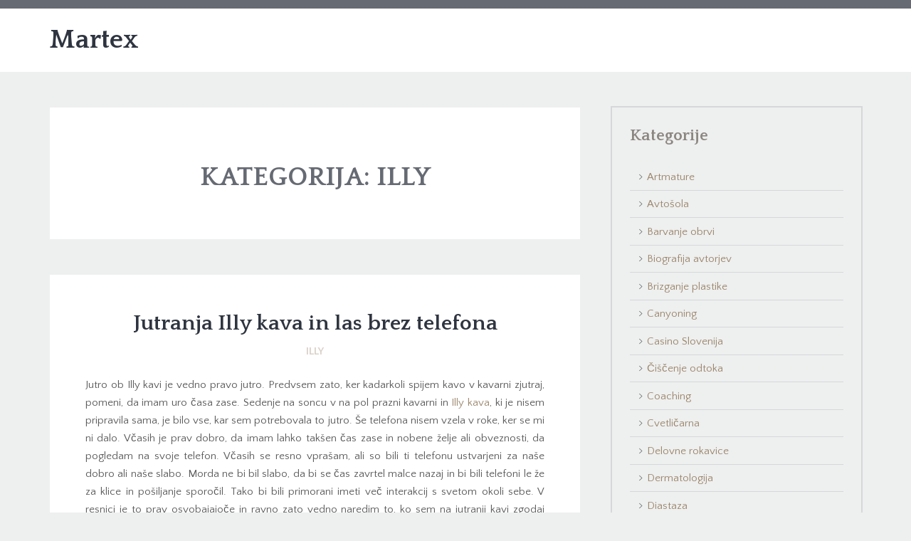

--- FILE ---
content_type: text/html; charset=UTF-8
request_url: https://www.martex.si/category/illy/
body_size: 10996
content:
<!DOCTYPE html>
<html dir="ltr" lang="sl-SI" prefix="og: https://ogp.me/ns#" class="no-js">
<head>
	<meta charset="UTF-8">
	<meta name="viewport" content="width=device-width">
	<link rel="profile" href="http://gmpg.org/xfn/11">
	<link rel="pingback" href="https://www.martex.si/xmlrpc.php">
	<title>Illy</title>

		<!-- All in One SEO 4.9.3 - aioseo.com -->
	<meta name="robots" content="noindex, max-image-preview:large" />
	<meta name="keywords" content="dobra kava,illy,illy kava,jutranja kava" />
	<link rel="canonical" href="https://www.martex.si/category/illy/" />
	<meta name="generator" content="All in One SEO (AIOSEO) 4.9.3" />
		<script type="application/ld+json" class="aioseo-schema">
			{"@context":"https:\/\/schema.org","@graph":[{"@type":"BreadcrumbList","@id":"https:\/\/www.martex.si\/category\/illy\/#breadcrumblist","itemListElement":[{"@type":"ListItem","@id":"https:\/\/www.martex.si#listItem","position":1,"name":"Home","item":"https:\/\/www.martex.si","nextItem":{"@type":"ListItem","@id":"https:\/\/www.martex.si\/category\/illy\/#listItem","name":"Illy"}},{"@type":"ListItem","@id":"https:\/\/www.martex.si\/category\/illy\/#listItem","position":2,"name":"Illy","previousItem":{"@type":"ListItem","@id":"https:\/\/www.martex.si#listItem","name":"Home"}}]},{"@type":"CollectionPage","@id":"https:\/\/www.martex.si\/category\/illy\/#collectionpage","url":"https:\/\/www.martex.si\/category\/illy\/","name":"Illy","inLanguage":"sl-SI","isPartOf":{"@id":"https:\/\/www.martex.si\/#website"},"breadcrumb":{"@id":"https:\/\/www.martex.si\/category\/illy\/#breadcrumblist"}},{"@type":"WebSite","@id":"https:\/\/www.martex.si\/#website","url":"https:\/\/www.martex.si\/","name":"Martex","inLanguage":"sl-SI","publisher":{"@id":"https:\/\/www.martex.si\/#"}}]}
		</script>
		<!-- All in One SEO -->

<link rel='dns-prefetch' href='//fonts.googleapis.com' />
<link rel="alternate" type="application/rss+xml" title="Martex &raquo; Vir" href="https://www.martex.si/feed/" />
<link rel="alternate" type="application/rss+xml" title="Martex &raquo; Vir komentarjev" href="https://www.martex.si/comments/feed/" />
<link rel="alternate" type="application/rss+xml" title="Martex &raquo; Illy Vir kategorije" href="https://www.martex.si/category/illy/feed/" />
<style id='wp-img-auto-sizes-contain-inline-css' type='text/css'>
img:is([sizes=auto i],[sizes^="auto," i]){contain-intrinsic-size:3000px 1500px}
/*# sourceURL=wp-img-auto-sizes-contain-inline-css */
</style>
<style id='wp-emoji-styles-inline-css' type='text/css'>

	img.wp-smiley, img.emoji {
		display: inline !important;
		border: none !important;
		box-shadow: none !important;
		height: 1em !important;
		width: 1em !important;
		margin: 0 0.07em !important;
		vertical-align: -0.1em !important;
		background: none !important;
		padding: 0 !important;
	}
/*# sourceURL=wp-emoji-styles-inline-css */
</style>
<style id='wp-block-library-inline-css' type='text/css'>
:root{--wp-block-synced-color:#7a00df;--wp-block-synced-color--rgb:122,0,223;--wp-bound-block-color:var(--wp-block-synced-color);--wp-editor-canvas-background:#ddd;--wp-admin-theme-color:#007cba;--wp-admin-theme-color--rgb:0,124,186;--wp-admin-theme-color-darker-10:#006ba1;--wp-admin-theme-color-darker-10--rgb:0,107,160.5;--wp-admin-theme-color-darker-20:#005a87;--wp-admin-theme-color-darker-20--rgb:0,90,135;--wp-admin-border-width-focus:2px}@media (min-resolution:192dpi){:root{--wp-admin-border-width-focus:1.5px}}.wp-element-button{cursor:pointer}:root .has-very-light-gray-background-color{background-color:#eee}:root .has-very-dark-gray-background-color{background-color:#313131}:root .has-very-light-gray-color{color:#eee}:root .has-very-dark-gray-color{color:#313131}:root .has-vivid-green-cyan-to-vivid-cyan-blue-gradient-background{background:linear-gradient(135deg,#00d084,#0693e3)}:root .has-purple-crush-gradient-background{background:linear-gradient(135deg,#34e2e4,#4721fb 50%,#ab1dfe)}:root .has-hazy-dawn-gradient-background{background:linear-gradient(135deg,#faaca8,#dad0ec)}:root .has-subdued-olive-gradient-background{background:linear-gradient(135deg,#fafae1,#67a671)}:root .has-atomic-cream-gradient-background{background:linear-gradient(135deg,#fdd79a,#004a59)}:root .has-nightshade-gradient-background{background:linear-gradient(135deg,#330968,#31cdcf)}:root .has-midnight-gradient-background{background:linear-gradient(135deg,#020381,#2874fc)}:root{--wp--preset--font-size--normal:16px;--wp--preset--font-size--huge:42px}.has-regular-font-size{font-size:1em}.has-larger-font-size{font-size:2.625em}.has-normal-font-size{font-size:var(--wp--preset--font-size--normal)}.has-huge-font-size{font-size:var(--wp--preset--font-size--huge)}.has-text-align-center{text-align:center}.has-text-align-left{text-align:left}.has-text-align-right{text-align:right}.has-fit-text{white-space:nowrap!important}#end-resizable-editor-section{display:none}.aligncenter{clear:both}.items-justified-left{justify-content:flex-start}.items-justified-center{justify-content:center}.items-justified-right{justify-content:flex-end}.items-justified-space-between{justify-content:space-between}.screen-reader-text{border:0;clip-path:inset(50%);height:1px;margin:-1px;overflow:hidden;padding:0;position:absolute;width:1px;word-wrap:normal!important}.screen-reader-text:focus{background-color:#ddd;clip-path:none;color:#444;display:block;font-size:1em;height:auto;left:5px;line-height:normal;padding:15px 23px 14px;text-decoration:none;top:5px;width:auto;z-index:100000}html :where(.has-border-color){border-style:solid}html :where([style*=border-top-color]){border-top-style:solid}html :where([style*=border-right-color]){border-right-style:solid}html :where([style*=border-bottom-color]){border-bottom-style:solid}html :where([style*=border-left-color]){border-left-style:solid}html :where([style*=border-width]){border-style:solid}html :where([style*=border-top-width]){border-top-style:solid}html :where([style*=border-right-width]){border-right-style:solid}html :where([style*=border-bottom-width]){border-bottom-style:solid}html :where([style*=border-left-width]){border-left-style:solid}html :where(img[class*=wp-image-]){height:auto;max-width:100%}:where(figure){margin:0 0 1em}html :where(.is-position-sticky){--wp-admin--admin-bar--position-offset:var(--wp-admin--admin-bar--height,0px)}@media screen and (max-width:600px){html :where(.is-position-sticky){--wp-admin--admin-bar--position-offset:0px}}

/*# sourceURL=wp-block-library-inline-css */
</style><style id='global-styles-inline-css' type='text/css'>
:root{--wp--preset--aspect-ratio--square: 1;--wp--preset--aspect-ratio--4-3: 4/3;--wp--preset--aspect-ratio--3-4: 3/4;--wp--preset--aspect-ratio--3-2: 3/2;--wp--preset--aspect-ratio--2-3: 2/3;--wp--preset--aspect-ratio--16-9: 16/9;--wp--preset--aspect-ratio--9-16: 9/16;--wp--preset--color--black: #000000;--wp--preset--color--cyan-bluish-gray: #abb8c3;--wp--preset--color--white: #ffffff;--wp--preset--color--pale-pink: #f78da7;--wp--preset--color--vivid-red: #cf2e2e;--wp--preset--color--luminous-vivid-orange: #ff6900;--wp--preset--color--luminous-vivid-amber: #fcb900;--wp--preset--color--light-green-cyan: #7bdcb5;--wp--preset--color--vivid-green-cyan: #00d084;--wp--preset--color--pale-cyan-blue: #8ed1fc;--wp--preset--color--vivid-cyan-blue: #0693e3;--wp--preset--color--vivid-purple: #9b51e0;--wp--preset--gradient--vivid-cyan-blue-to-vivid-purple: linear-gradient(135deg,rgb(6,147,227) 0%,rgb(155,81,224) 100%);--wp--preset--gradient--light-green-cyan-to-vivid-green-cyan: linear-gradient(135deg,rgb(122,220,180) 0%,rgb(0,208,130) 100%);--wp--preset--gradient--luminous-vivid-amber-to-luminous-vivid-orange: linear-gradient(135deg,rgb(252,185,0) 0%,rgb(255,105,0) 100%);--wp--preset--gradient--luminous-vivid-orange-to-vivid-red: linear-gradient(135deg,rgb(255,105,0) 0%,rgb(207,46,46) 100%);--wp--preset--gradient--very-light-gray-to-cyan-bluish-gray: linear-gradient(135deg,rgb(238,238,238) 0%,rgb(169,184,195) 100%);--wp--preset--gradient--cool-to-warm-spectrum: linear-gradient(135deg,rgb(74,234,220) 0%,rgb(151,120,209) 20%,rgb(207,42,186) 40%,rgb(238,44,130) 60%,rgb(251,105,98) 80%,rgb(254,248,76) 100%);--wp--preset--gradient--blush-light-purple: linear-gradient(135deg,rgb(255,206,236) 0%,rgb(152,150,240) 100%);--wp--preset--gradient--blush-bordeaux: linear-gradient(135deg,rgb(254,205,165) 0%,rgb(254,45,45) 50%,rgb(107,0,62) 100%);--wp--preset--gradient--luminous-dusk: linear-gradient(135deg,rgb(255,203,112) 0%,rgb(199,81,192) 50%,rgb(65,88,208) 100%);--wp--preset--gradient--pale-ocean: linear-gradient(135deg,rgb(255,245,203) 0%,rgb(182,227,212) 50%,rgb(51,167,181) 100%);--wp--preset--gradient--electric-grass: linear-gradient(135deg,rgb(202,248,128) 0%,rgb(113,206,126) 100%);--wp--preset--gradient--midnight: linear-gradient(135deg,rgb(2,3,129) 0%,rgb(40,116,252) 100%);--wp--preset--font-size--small: 13px;--wp--preset--font-size--medium: 20px;--wp--preset--font-size--large: 36px;--wp--preset--font-size--x-large: 42px;--wp--preset--spacing--20: 0.44rem;--wp--preset--spacing--30: 0.67rem;--wp--preset--spacing--40: 1rem;--wp--preset--spacing--50: 1.5rem;--wp--preset--spacing--60: 2.25rem;--wp--preset--spacing--70: 3.38rem;--wp--preset--spacing--80: 5.06rem;--wp--preset--shadow--natural: 6px 6px 9px rgba(0, 0, 0, 0.2);--wp--preset--shadow--deep: 12px 12px 50px rgba(0, 0, 0, 0.4);--wp--preset--shadow--sharp: 6px 6px 0px rgba(0, 0, 0, 0.2);--wp--preset--shadow--outlined: 6px 6px 0px -3px rgb(255, 255, 255), 6px 6px rgb(0, 0, 0);--wp--preset--shadow--crisp: 6px 6px 0px rgb(0, 0, 0);}:where(.is-layout-flex){gap: 0.5em;}:where(.is-layout-grid){gap: 0.5em;}body .is-layout-flex{display: flex;}.is-layout-flex{flex-wrap: wrap;align-items: center;}.is-layout-flex > :is(*, div){margin: 0;}body .is-layout-grid{display: grid;}.is-layout-grid > :is(*, div){margin: 0;}:where(.wp-block-columns.is-layout-flex){gap: 2em;}:where(.wp-block-columns.is-layout-grid){gap: 2em;}:where(.wp-block-post-template.is-layout-flex){gap: 1.25em;}:where(.wp-block-post-template.is-layout-grid){gap: 1.25em;}.has-black-color{color: var(--wp--preset--color--black) !important;}.has-cyan-bluish-gray-color{color: var(--wp--preset--color--cyan-bluish-gray) !important;}.has-white-color{color: var(--wp--preset--color--white) !important;}.has-pale-pink-color{color: var(--wp--preset--color--pale-pink) !important;}.has-vivid-red-color{color: var(--wp--preset--color--vivid-red) !important;}.has-luminous-vivid-orange-color{color: var(--wp--preset--color--luminous-vivid-orange) !important;}.has-luminous-vivid-amber-color{color: var(--wp--preset--color--luminous-vivid-amber) !important;}.has-light-green-cyan-color{color: var(--wp--preset--color--light-green-cyan) !important;}.has-vivid-green-cyan-color{color: var(--wp--preset--color--vivid-green-cyan) !important;}.has-pale-cyan-blue-color{color: var(--wp--preset--color--pale-cyan-blue) !important;}.has-vivid-cyan-blue-color{color: var(--wp--preset--color--vivid-cyan-blue) !important;}.has-vivid-purple-color{color: var(--wp--preset--color--vivid-purple) !important;}.has-black-background-color{background-color: var(--wp--preset--color--black) !important;}.has-cyan-bluish-gray-background-color{background-color: var(--wp--preset--color--cyan-bluish-gray) !important;}.has-white-background-color{background-color: var(--wp--preset--color--white) !important;}.has-pale-pink-background-color{background-color: var(--wp--preset--color--pale-pink) !important;}.has-vivid-red-background-color{background-color: var(--wp--preset--color--vivid-red) !important;}.has-luminous-vivid-orange-background-color{background-color: var(--wp--preset--color--luminous-vivid-orange) !important;}.has-luminous-vivid-amber-background-color{background-color: var(--wp--preset--color--luminous-vivid-amber) !important;}.has-light-green-cyan-background-color{background-color: var(--wp--preset--color--light-green-cyan) !important;}.has-vivid-green-cyan-background-color{background-color: var(--wp--preset--color--vivid-green-cyan) !important;}.has-pale-cyan-blue-background-color{background-color: var(--wp--preset--color--pale-cyan-blue) !important;}.has-vivid-cyan-blue-background-color{background-color: var(--wp--preset--color--vivid-cyan-blue) !important;}.has-vivid-purple-background-color{background-color: var(--wp--preset--color--vivid-purple) !important;}.has-black-border-color{border-color: var(--wp--preset--color--black) !important;}.has-cyan-bluish-gray-border-color{border-color: var(--wp--preset--color--cyan-bluish-gray) !important;}.has-white-border-color{border-color: var(--wp--preset--color--white) !important;}.has-pale-pink-border-color{border-color: var(--wp--preset--color--pale-pink) !important;}.has-vivid-red-border-color{border-color: var(--wp--preset--color--vivid-red) !important;}.has-luminous-vivid-orange-border-color{border-color: var(--wp--preset--color--luminous-vivid-orange) !important;}.has-luminous-vivid-amber-border-color{border-color: var(--wp--preset--color--luminous-vivid-amber) !important;}.has-light-green-cyan-border-color{border-color: var(--wp--preset--color--light-green-cyan) !important;}.has-vivid-green-cyan-border-color{border-color: var(--wp--preset--color--vivid-green-cyan) !important;}.has-pale-cyan-blue-border-color{border-color: var(--wp--preset--color--pale-cyan-blue) !important;}.has-vivid-cyan-blue-border-color{border-color: var(--wp--preset--color--vivid-cyan-blue) !important;}.has-vivid-purple-border-color{border-color: var(--wp--preset--color--vivid-purple) !important;}.has-vivid-cyan-blue-to-vivid-purple-gradient-background{background: var(--wp--preset--gradient--vivid-cyan-blue-to-vivid-purple) !important;}.has-light-green-cyan-to-vivid-green-cyan-gradient-background{background: var(--wp--preset--gradient--light-green-cyan-to-vivid-green-cyan) !important;}.has-luminous-vivid-amber-to-luminous-vivid-orange-gradient-background{background: var(--wp--preset--gradient--luminous-vivid-amber-to-luminous-vivid-orange) !important;}.has-luminous-vivid-orange-to-vivid-red-gradient-background{background: var(--wp--preset--gradient--luminous-vivid-orange-to-vivid-red) !important;}.has-very-light-gray-to-cyan-bluish-gray-gradient-background{background: var(--wp--preset--gradient--very-light-gray-to-cyan-bluish-gray) !important;}.has-cool-to-warm-spectrum-gradient-background{background: var(--wp--preset--gradient--cool-to-warm-spectrum) !important;}.has-blush-light-purple-gradient-background{background: var(--wp--preset--gradient--blush-light-purple) !important;}.has-blush-bordeaux-gradient-background{background: var(--wp--preset--gradient--blush-bordeaux) !important;}.has-luminous-dusk-gradient-background{background: var(--wp--preset--gradient--luminous-dusk) !important;}.has-pale-ocean-gradient-background{background: var(--wp--preset--gradient--pale-ocean) !important;}.has-electric-grass-gradient-background{background: var(--wp--preset--gradient--electric-grass) !important;}.has-midnight-gradient-background{background: var(--wp--preset--gradient--midnight) !important;}.has-small-font-size{font-size: var(--wp--preset--font-size--small) !important;}.has-medium-font-size{font-size: var(--wp--preset--font-size--medium) !important;}.has-large-font-size{font-size: var(--wp--preset--font-size--large) !important;}.has-x-large-font-size{font-size: var(--wp--preset--font-size--x-large) !important;}
/*# sourceURL=global-styles-inline-css */
</style>

<style id='classic-theme-styles-inline-css' type='text/css'>
/*! This file is auto-generated */
.wp-block-button__link{color:#fff;background-color:#32373c;border-radius:9999px;box-shadow:none;text-decoration:none;padding:calc(.667em + 2px) calc(1.333em + 2px);font-size:1.125em}.wp-block-file__button{background:#32373c;color:#fff;text-decoration:none}
/*# sourceURL=/wp-includes/css/classic-themes.min.css */
</style>
<link rel='stylesheet' id='sentio-fonts-css' href='//fonts.googleapis.com/css?family=Quattrocento%3A400%2C700%7CQuattrocento+Sans%3A400%2C700&#038;subset=latin%2Clatin-ext' type='text/css' media='all' />
<link rel='stylesheet' id='sentio-style-css' href='https://www.martex.si/wp-content/themes/sentio/style.css?ver=6.9' type='text/css' media='all' />
<style id='sentio-style-inline-css' type='text/css'>
.hero-message * { color: # !important;}
/*# sourceURL=sentio-style-inline-css */
</style>
<script type="text/javascript" src="https://www.martex.si/wp-includes/js/jquery/jquery.min.js?ver=3.7.1" id="jquery-core-js"></script>
<script type="text/javascript" src="https://www.martex.si/wp-includes/js/jquery/jquery-migrate.min.js?ver=3.4.1" id="jquery-migrate-js"></script>
<link rel="https://api.w.org/" href="https://www.martex.si/wp-json/" /><link rel="alternate" title="JSON" type="application/json" href="https://www.martex.si/wp-json/wp/v2/categories/211" /><link rel="EditURI" type="application/rsd+xml" title="RSD" href="https://www.martex.si/xmlrpc.php?rsd" />
<meta name="generator" content="WordPress 6.9" />
<link rel='stylesheet' id='remove-style-meta-css' href='https://www.martex.si/wp-content/plugins/wp-author-date-and-meta-remover/css/entrymetastyle.css?ver=1.0' type='text/css' media='all' />
</head>

<body class="archive category category-illy category-211 wp-theme-sentio">
		<div id="page-canvas" class="main-container">
			<header id="page-header" class="main-header bg-white header-one" role="banner">
	<section class="header-meta bg-gamma text-beta">
		<div class="container">
			<div class="row">
				<div class="col-md-7">
					<div class="header-meta-text">
											</div>
				</div>
				<div class="col-md-5">
					<div class="header-social align-right">
											</div>
				</div>
			</div>
		</div>
	</section> <!-- /.header-meta -->

	<section class="header-nav">
		<div class="container">
			<div class="row make-vertical">
				<div class="col-sm-4">
					<figure class="brand-identity">
						<h2><a class="text-alpha" href="https://www.martex.si/" rel="home">Martex</a></h2>						
					</figure>
				</div>
				<div class="col-sm-8">
					<nav class="primary-navigation align-right text-uppercase">
						<a href="#" class="nav-devices font-2x"><i data-icon="&#xf394;"></i></a>
						<ul class="inline-list"></ul>					</nav>
				</div>
			</div>
		</div>
	</section> <!-- /.header-nav -->
</header> <!-- /.main-container -->

	<main class="main-content" role="main">
		<section class="content-box">
			<div class="container">
				<div class="row">
					<div class="col-md-8">
						<div class="bg-white text-center text-uppercase meta-title"><h2 class="text-gamma">Kategorija: <span>Illy</span></h2></div><article id="post-187" class="bg-white dh-post post-187 post type-post status-publish format-standard hentry category-illy tag-dobra-kava tag-illy tag-illy-kava tag-jutranja-kava">
		
	<div class="post-content">
		<h3 class="post-title text-center"><a href="https://www.martex.si/jutranja-illy-kava-in-las-brez-telefona/" class="text-alpha" rel="bookmark">Jutranja Illy kava in las brez telefona</a></h3>		<h5 class="post-categories text-center text-beta font-alpha text-uppercase"><a href="https://www.martex.si/category/illy/" rel="category tag">Illy</a></h5>
		<div class="post-body-content">
			<p align="justify">Jutro ob Illy kavi je vedno pravo jutro. Predvsem zato, ker kadarkoli spijem kavo v kavarni zjutraj, pomeni, da imam uro časa zase. Sedenje na soncu v na pol prazni kavarni in <a href="https://tuttocapsule.si">Illy kava</a>, ki je nisem pripravila sama, je bilo vse, kar sem potrebovala to jutro. Še telefona nisem vzela v roke, ker se mi ni dalo. Včasih je prav dobro, da imam lahko takšen čas zase in nobene želje ali obveznosti, da pogledam na svoje telefon. Včasih se resno vprašam, ali so bili ti telefonu ustvarjeni za naše dobro ali naše slabo. Morda ne bi bil slabo, da bi se čas zavrtel malce nazaj in bi bili telefoni le že za klice in pošiljanje sporočil. Tako bi bili primorani imeti več interakcij s svetom okoli sebe. V resnici je to prav osvobajajoče in ravno zato vedno naredim to, ko sem na jutranji kavi zgodaj zjutraj preden začnem s službo. Če bi lahko kakšen dan cel preživela tako niti ne bi bilo slabo.</p>
<p align="justify"><img fetchpriority="high" decoding="async" width="2000" height="1333" class="size-full wp-image-186 aligncenter" src="https://www.martex.si/wp-content/uploads/2022/09/jutranja-illy-kava-in-las-brez-telefona.jpg" alt="Jutranja Illy kava in las brez telefona" srcset="https://www.martex.si/wp-content/uploads/2022/09/jutranja-illy-kava-in-las-brez-telefona.jpg 2000w, https://www.martex.si/wp-content/uploads/2022/09/jutranja-illy-kava-in-las-brez-telefona-300x200.jpg 300w, https://www.martex.si/wp-content/uploads/2022/09/jutranja-illy-kava-in-las-brez-telefona-1024x682.jpg 1024w, https://www.martex.si/wp-content/uploads/2022/09/jutranja-illy-kava-in-las-brez-telefona-768x512.jpg 768w, https://www.martex.si/wp-content/uploads/2022/09/jutranja-illy-kava-in-las-brez-telefona-1536x1024.jpg 1536w" sizes="(max-width: 2000px) 100vw, 2000px" /></p>
<p align="justify">Ko sem pila Illy kavo in opazovala okolico mi je bilo prav prijetno. Morda sem bila za vse čudna, ker nisem vljudno strmela v svoj telefon in v nepozorno gledala stvari, ki niso pomembne samo zato, da si krajšam čas, ampak če sem se tega prav zares že zelo naveličala. Vem, da vsi tekmujemo sami s sabo in smo večino časa na avtopilotih, ampak dokler si človek sam ne vzame časa zase, da nikoli ne bo imel. Verjetno vsak deluje zelo čudno, ko opazuje okolico in po eni strani prav ne morem verjeti, da je večina ljudi tako odvisna od telefona, ampak tako smo si naredili zgleda. </p>
<p align="justify">Moja Illy kava se je bližala kraju in prav z lahkoto bi še kakšno uro sedala na tistem vrtu, ampak nisem imela več časa. Počasi sem se odpravila in še prej plačala Illy kavo pri točilnem pultu.&hellip;</p>		</div>
						<footer class="post-meta">
			<div class="row">
				<div class="col-md-6">
					<time class="post-date">9. septembra, 2022</time><ul class="inline-list post-tags"><li><a href="https://www.martex.si/tag/dobra-kava/" rel="tag">dobra kava</a></li><li><a href="https://www.martex.si/tag/illy/" rel="tag">illy</a></li><li><a href="https://www.martex.si/tag/illy-kava/" rel="tag">illy kava</a></li><li><a href="https://www.martex.si/tag/jutranja-kava/" rel="tag">jutranja kava</a></li></ul>				</div>
				<div class="col-md-6">
					<div class="align-right">
											</div>
				</div>
			</div>
		</footer>
			</div>
</article>



						<div class="post-pagination align-center">
													</div>

											</div>
					<div class="col-md-4">
						<div id="categories-2" class="dh-widget widget_categories"><h4 class="widget-title text-delta">Kategorije</h4>
			<ul>
					<li class="cat-item cat-item-484"><a href="https://www.martex.si/category/artmature/">Artmature</a>
</li>
	<li class="cat-item cat-item-33"><a href="https://www.martex.si/category/avtosola/">Avtošola</a>
</li>
	<li class="cat-item cat-item-106"><a href="https://www.martex.si/category/barvanje-obrvi/">Barvanje obrvi</a>
</li>
	<li class="cat-item cat-item-430"><a href="https://www.martex.si/category/biografija-avtorjev/">Biografija avtorjev</a>
</li>
	<li class="cat-item cat-item-202"><a href="https://www.martex.si/category/brizganje-plastike/">Brizganje plastike</a>
</li>
	<li class="cat-item cat-item-385"><a href="https://www.martex.si/category/canyoning/">Canyoning</a>
</li>
	<li class="cat-item cat-item-149"><a href="https://www.martex.si/category/casino-slovenija/">Casino Slovenija</a>
</li>
	<li class="cat-item cat-item-311"><a href="https://www.martex.si/category/ciscenje-odtoka/">Čiščenje odtoka</a>
</li>
	<li class="cat-item cat-item-472"><a href="https://www.martex.si/category/coaching/">Coaching</a>
</li>
	<li class="cat-item cat-item-159"><a href="https://www.martex.si/category/cvetlicarna/">Cvetličarna</a>
</li>
	<li class="cat-item cat-item-111"><a href="https://www.martex.si/category/delovne-rokavice/">Delovne rokavice</a>
</li>
	<li class="cat-item cat-item-164"><a href="https://www.martex.si/category/dermatologija/">Dermatologija</a>
</li>
	<li class="cat-item cat-item-72"><a href="https://www.martex.si/category/diastaza/">Diastaza</a>
</li>
	<li class="cat-item cat-item-328"><a href="https://www.martex.si/category/domaca-zival/">Domača žival</a>
</li>
	<li class="cat-item cat-item-351"><a href="https://www.martex.si/category/elektricna-energija/">Električna energija</a>
</li>
	<li class="cat-item cat-item-443"><a href="https://www.martex.si/category/embalaza/">Embalaža</a>
</li>
	<li class="cat-item cat-item-323"><a href="https://www.martex.si/category/energijske-pijace/">Energijske pijače</a>
</li>
	<li class="cat-item cat-item-419"><a href="https://www.martex.si/category/fizioterapija-obala/">Fizioterapija Obala</a>
</li>
	<li class="cat-item cat-item-12"><a href="https://www.martex.si/category/fotografije-za-dokumente/">Fotografije za dokumente</a>
</li>
	<li class="cat-item cat-item-154"><a href="https://www.martex.si/category/garazna-vrata/">Garažna vrata</a>
</li>
	<li class="cat-item cat-item-362"><a href="https://www.martex.si/category/gastroskopija/">Gastroskopija</a>
</li>
	<li class="cat-item cat-item-23"><a href="https://www.martex.si/category/gotovi-parket/">Gotovi parket</a>
</li>
	<li class="cat-item cat-item-174"><a href="https://www.martex.si/category/gradbeni-oder/">Gradbeni oder</a>
</li>
	<li class="cat-item cat-item-189"><a href="https://www.martex.si/category/gugalnica/">Gugalnica</a>
</li>
	<li class="cat-item cat-item-356"><a href="https://www.martex.si/category/hladilniki/">Hladilniki</a>
</li>
	<li class="cat-item cat-item-211 current-cat"><a aria-current="page" href="https://www.martex.si/category/illy/">Illy</a>
</li>
	<li class="cat-item cat-item-257"><a href="https://www.martex.si/category/imunoterapija/">Imunoterapija</a>
</li>
	<li class="cat-item cat-item-305"><a href="https://www.martex.si/category/invisalign/">Invisalign</a>
</li>
	<li class="cat-item cat-item-437"><a href="https://www.martex.si/category/izdelava-prototipa/">Izdelava prototipa</a>
</li>
	<li class="cat-item cat-item-77"><a href="https://www.martex.si/category/izolacija-strehe/">Izolacija strehe</a>
</li>
	<li class="cat-item cat-item-88"><a href="https://www.martex.si/category/javna-narocila/">Javna naročila</a>
</li>
	<li class="cat-item cat-item-40"><a href="https://www.martex.si/category/jogi/">Jogi</a>
</li>
	<li class="cat-item cat-item-139"><a href="https://www.martex.si/category/kavni-aparat/">Kavni aparat</a>
</li>
	<li class="cat-item cat-item-179"><a href="https://www.martex.si/category/klicni-center/">Klicni center</a>
</li>
	<li class="cat-item cat-item-144"><a href="https://www.martex.si/category/kolagen/">Kolagen</a>
</li>
	<li class="cat-item cat-item-230"><a href="https://www.martex.si/category/kolo/">Kolo</a>
</li>
	<li class="cat-item cat-item-374"><a href="https://www.martex.si/category/komarniki/">Komarniki</a>
</li>
	<li class="cat-item cat-item-460"><a href="https://www.martex.si/category/kompost/">Kompost</a>
</li>
	<li class="cat-item cat-item-93"><a href="https://www.martex.si/category/kopalniske-ploscice/">Kopalniške ploščice</a>
</li>
	<li class="cat-item cat-item-47"><a href="https://www.martex.si/category/korektor/">Korektor</a>
</li>
	<li class="cat-item cat-item-103"><a href="https://www.martex.si/category/koze/">Koze</a>
</li>
	<li class="cat-item cat-item-334"><a href="https://www.martex.si/category/kritina/">Kritina</a>
</li>
	<li class="cat-item cat-item-408"><a href="https://www.martex.si/category/lezisce/">Ležišče</a>
</li>
	<li class="cat-item cat-item-294"><a href="https://www.martex.si/category/lov/">Lov</a>
</li>
	<li class="cat-item cat-item-35"><a href="https://www.martex.si/category/markiza/">Markiza</a>
</li>
	<li class="cat-item cat-item-83"><a href="https://www.martex.si/category/movado/">Movado</a>
</li>
	<li class="cat-item cat-item-121"><a href="https://www.martex.si/category/nepremicnine/">Nepremičnine</a>
</li>
	<li class="cat-item cat-item-227"><a href="https://www.martex.si/category/nepremicnine-koper/">Nepremičnine Koper</a>
</li>
	<li class="cat-item cat-item-129"><a href="https://www.martex.si/category/nissan/">Nissan</a>
</li>
	<li class="cat-item cat-item-57"><a href="https://www.martex.si/category/nogavice/">Nogavice</a>
</li>
	<li class="cat-item cat-item-391"><a href="https://www.martex.si/category/obutev/">Obutev</a>
</li>
	<li class="cat-item cat-item-413"><a href="https://www.martex.si/category/obvladovanje-proizvodnje/">Obvladovanje proizvodnje</a>
</li>
	<li class="cat-item cat-item-380"><a href="https://www.martex.si/category/olivno-olje-za-obraz/">Olivno olje za obraz</a>
</li>
	<li class="cat-item cat-item-52"><a href="https://www.martex.si/category/omega-3/">Omega 3</a>
</li>
	<li class="cat-item cat-item-17"><a href="https://www.martex.si/category/orehova-jedrca/">Orehova jedrca</a>
</li>
	<li class="cat-item cat-item-478"><a href="https://www.martex.si/category/osebna-rast/">Osebna rast</a>
</li>
	<li class="cat-item cat-item-2"><a href="https://www.martex.si/category/plovila/">Plovila</a>
</li>
	<li class="cat-item cat-item-169"><a href="https://www.martex.si/category/podlozke/">Podložke</a>
</li>
	<li class="cat-item cat-item-300"><a href="https://www.martex.si/category/povisan-sladkor/">Povišan sladkor</a>
</li>
	<li class="cat-item cat-item-283"><a href="https://www.martex.si/category/prenosni-racunalniki/">Prenosni računalniki</a>
</li>
	<li class="cat-item cat-item-425"><a href="https://www.martex.si/category/prodaja-nepremicnine/">Prodaja nepremičnine</a>
</li>
	<li class="cat-item cat-item-466"><a href="https://www.martex.si/category/promocijski-material/">Promocijski material</a>
</li>
	<li class="cat-item cat-item-449"><a href="https://www.martex.si/category/prosti-cas/">Prosti čas</a>
</li>
	<li class="cat-item cat-item-397"><a href="https://www.martex.si/category/protetika/">Protetika</a>
</li>
	<li class="cat-item cat-item-402"><a href="https://www.martex.si/category/rafting-bovec/">Rafting Bovec</a>
</li>
	<li class="cat-item cat-item-262"><a href="https://www.martex.si/category/restavracija/">Restavracija</a>
</li>
	<li class="cat-item cat-item-288"><a href="https://www.martex.si/category/revmatoidni-artritis/">Revmatoidni artritis</a>
</li>
	<li class="cat-item cat-item-221"><a href="https://www.martex.si/category/rocno-izdelane-lutke/">Ročno izdelane lutke</a>
</li>
	<li class="cat-item cat-item-251"><a href="https://www.martex.si/category/rocno-orodje/">Ročno orodje</a>
</li>
	<li class="cat-item cat-item-98"><a href="https://www.martex.si/category/salonarji/">Salonarji</a>
</li>
	<li class="cat-item cat-item-368"><a href="https://www.martex.si/category/sampon/">Šampon</a>
</li>
	<li class="cat-item cat-item-7"><a href="https://www.martex.si/category/soncne-celice/">Sončne celice</a>
</li>
	<li class="cat-item cat-item-194"><a href="https://www.martex.si/category/spodnje-perilo/">Spodnje perilo</a>
</li>
	<li class="cat-item cat-item-346"><a href="https://www.martex.si/category/stresna-kritina/">Strešna kritina</a>
</li>
	<li class="cat-item cat-item-207"><a href="https://www.martex.si/category/stresniki/">Strešniki</a>
</li>
	<li class="cat-item cat-item-184"><a href="https://www.martex.si/category/svetilke/">Svetilke</a>
</li>
	<li class="cat-item cat-item-246"><a href="https://www.martex.si/category/tagheuer/">Tagheuer</a>
</li>
	<li class="cat-item cat-item-116"><a href="https://www.martex.si/category/tehnicni-pregledi/">Tehnični pregledi</a>
</li>
	<li class="cat-item cat-item-62"><a href="https://www.martex.si/category/tende/">Tende</a>
</li>
	<li class="cat-item cat-item-317"><a href="https://www.martex.si/category/tinitus/">Tinitus</a>
</li>
	<li class="cat-item cat-item-340"><a href="https://www.martex.si/category/toplotna-crpalka/">Toplotna črpalka</a>
</li>
	<li class="cat-item cat-item-241"><a href="https://www.martex.si/category/trda-voda/">Trda voda</a>
</li>
	<li class="cat-item cat-item-67"><a href="https://www.martex.si/category/unikatna-darila/">Unikatna darila</a>
</li>
	<li class="cat-item cat-item-455"><a href="https://www.martex.si/category/varnost-pri-delu/">Varnost pri delu</a>
</li>
	<li class="cat-item cat-item-272"><a href="https://www.martex.si/category/vrtni-center-gasperin/">Vrtni center Gašperin</a>
</li>
	<li class="cat-item cat-item-278"><a href="https://www.martex.si/category/vrtni-stoli/">Vrtni stoli</a>
</li>
	<li class="cat-item cat-item-236"><a href="https://www.martex.si/category/zaluzije/">žaluzije</a>
</li>
	<li class="cat-item cat-item-266"><a href="https://www.martex.si/category/zaprtost/">Zaprtost</a>
</li>
	<li class="cat-item cat-item-216"><a href="https://www.martex.si/category/zenske-prsi/">Ženske prsi</a>
</li>
	<li class="cat-item cat-item-134"><a href="https://www.martex.si/category/zobozdravnik-dravograd/">Zobozdravnik Dravograd</a>
</li>
			</ul>

			</div><div id="tag_cloud-2" class="dh-widget widget_tag_cloud"><h4 class="widget-title text-delta">Oznake</h4><div class="tagcloud"><a href="https://www.martex.si/tag/apartma-ob-plazi/" class="tag-cloud-link tag-link-375 tag-link-position-1" style="font-size: 8pt;" aria-label="apartma ob plaži (1 predmet)">apartma ob plaži</a>
<a href="https://www.martex.si/tag/bolecina-v-trebuhu/" class="tag-cloud-link tag-link-363 tag-link-position-2" style="font-size: 8pt;" aria-label="bolečina v trebuhu (1 predmet)">bolečina v trebuhu</a>
<a href="https://www.martex.si/tag/dermatologija/" class="tag-cloud-link tag-link-168 tag-link-position-3" style="font-size: 16.4pt;" aria-label="dermatologija (2 predmeta)">dermatologija</a>
<a href="https://www.martex.si/tag/domace-zivali/" class="tag-cloud-link tag-link-329 tag-link-position-4" style="font-size: 8pt;" aria-label="domače živali (1 predmet)">domače živali</a>
<a href="https://www.martex.si/tag/druzinski-dopust/" class="tag-cloud-link tag-link-376 tag-link-position-5" style="font-size: 8pt;" aria-label="družinski dopust (1 predmet)">družinski dopust</a>
<a href="https://www.martex.si/tag/energijske-pijace/" class="tag-cloud-link tag-link-325 tag-link-position-6" style="font-size: 8pt;" aria-label="Energijske pijače (1 predmet)">Energijske pijače</a>
<a href="https://www.martex.si/tag/fakulteta/" class="tag-cloud-link tag-link-326 tag-link-position-7" style="font-size: 8pt;" aria-label="Fakulteta (1 predmet)">Fakulteta</a>
<a href="https://www.martex.si/tag/gastroskopija/" class="tag-cloud-link tag-link-364 tag-link-position-8" style="font-size: 8pt;" aria-label="gastroskopija (1 predmet)">gastroskopija</a>
<a href="https://www.martex.si/tag/igra-z-zajcem/" class="tag-cloud-link tag-link-330 tag-link-position-9" style="font-size: 8pt;" aria-label="igra z zajcem (1 predmet)">igra z zajcem</a>
<a href="https://www.martex.si/tag/izbira-sampona/" class="tag-cloud-link tag-link-370 tag-link-position-10" style="font-size: 8pt;" aria-label="izbira šampona (1 predmet)">izbira šampona</a>
<a href="https://www.martex.si/tag/kletka-za-zajca/" class="tag-cloud-link tag-link-331 tag-link-position-11" style="font-size: 8pt;" aria-label="kletka za zajca (1 predmet)">kletka za zajca</a>
<a href="https://www.martex.si/tag/kofein/" class="tag-cloud-link tag-link-327 tag-link-position-12" style="font-size: 8pt;" aria-label="kofein (1 predmet)">kofein</a>
<a href="https://www.martex.si/tag/koza/" class="tag-cloud-link tag-link-105 tag-link-position-13" style="font-size: 16.4pt;" aria-label="koza (2 predmeta)">koza</a>
<a href="https://www.martex.si/tag/kritina/" class="tag-cloud-link tag-link-335 tag-link-position-14" style="font-size: 8pt;" aria-label="kritina (1 predmet)">kritina</a>
<a href="https://www.martex.si/tag/lezisce/" class="tag-cloud-link tag-link-41 tag-link-position-15" style="font-size: 16.4pt;" aria-label="ležišče (2 predmeta)">ležišče</a>
<a href="https://www.martex.si/tag/morje/" class="tag-cloud-link tag-link-5 tag-link-position-16" style="font-size: 16.4pt;" aria-label="morje (2 predmeta)">morje</a>
<a href="https://www.martex.si/tag/najboljsa-toplotna-crpalka/" class="tag-cloud-link tag-link-341 tag-link-position-17" style="font-size: 8pt;" aria-label="najboljša toplotna črpalka (1 predmet)">najboljša toplotna črpalka</a>
<a href="https://www.martex.si/tag/naravni-sampon/" class="tag-cloud-link tag-link-371 tag-link-position-18" style="font-size: 8pt;" aria-label="naravni šampon (1 predmet)">naravni šampon</a>
<a href="https://www.martex.si/tag/nega-koze/" class="tag-cloud-link tag-link-51 tag-link-position-19" style="font-size: 22pt;" aria-label="nega kože (3 predmeti)">nega kože</a>
<a href="https://www.martex.si/tag/nepremicnine/" class="tag-cloud-link tag-link-122 tag-link-position-20" style="font-size: 16.4pt;" aria-label="nepremičnine (2 predmeta)">nepremičnine</a>
<a href="https://www.martex.si/tag/nova-kritina/" class="tag-cloud-link tag-link-336 tag-link-position-21" style="font-size: 8pt;" aria-label="nova kritina (1 predmet)">nova kritina</a>
<a href="https://www.martex.si/tag/obnova-stresne-kritine/" class="tag-cloud-link tag-link-347 tag-link-position-22" style="font-size: 8pt;" aria-label="obnova strešne kritine (1 predmet)">obnova strešne kritine</a>
<a href="https://www.martex.si/tag/obcutljivo-lasisce/" class="tag-cloud-link tag-link-372 tag-link-position-23" style="font-size: 8pt;" aria-label="občutljivo lasišče (1 predmet)">občutljivo lasišče</a>
<a href="https://www.martex.si/tag/ogrevanje-doma/" class="tag-cloud-link tag-link-342 tag-link-position-24" style="font-size: 8pt;" aria-label="ogrevanje doma (1 predmet)">ogrevanje doma</a>
<a href="https://www.martex.si/tag/ogrodje-za-streho/" class="tag-cloud-link tag-link-348 tag-link-position-25" style="font-size: 8pt;" aria-label="ogrodje za streho (1 predmet)">ogrodje za streho</a>
<a href="https://www.martex.si/tag/omega-3/" class="tag-cloud-link tag-link-55 tag-link-position-26" style="font-size: 16.4pt;" aria-label="omega 3 (2 predmeta)">omega 3</a>
<a href="https://www.martex.si/tag/plocevinasta-kritina/" class="tag-cloud-link tag-link-337 tag-link-position-27" style="font-size: 8pt;" aria-label="pločevinasta kritina (1 predmet)">pločevinasta kritina</a>
<a href="https://www.martex.si/tag/renovacija-hise/" class="tag-cloud-link tag-link-338 tag-link-position-28" style="font-size: 8pt;" aria-label="renovacija hiše (1 predmet)">renovacija hiše</a>
<a href="https://www.martex.si/tag/selitev/" class="tag-cloud-link tag-link-339 tag-link-position-29" style="font-size: 8pt;" aria-label="selitev (1 predmet)">selitev</a>
<a href="https://www.martex.si/tag/skrb-za-zdravje/" class="tag-cloud-link tag-link-365 tag-link-position-30" style="font-size: 8pt;" aria-label="skrb za zdravje (1 predmet)">skrb za zdravje</a>
<a href="https://www.martex.si/tag/sosed/" class="tag-cloud-link tag-link-63 tag-link-position-31" style="font-size: 16.4pt;" aria-label="sosed (2 predmeta)">sosed</a>
<a href="https://www.martex.si/tag/spomini-iz-otrostva/" class="tag-cloud-link tag-link-332 tag-link-position-32" style="font-size: 8pt;" aria-label="spomini iz otroštva (1 predmet)">spomini iz otroštva</a>
<a href="https://www.martex.si/tag/sprememba-zivljenjskega-sloga/" class="tag-cloud-link tag-link-292 tag-link-position-33" style="font-size: 16.4pt;" aria-label="sprememba življenjskega sloga (2 predmeta)">sprememba življenjskega sloga</a>
<a href="https://www.martex.si/tag/sprostitev/" class="tag-cloud-link tag-link-238 tag-link-position-34" style="font-size: 16.4pt;" aria-label="sprostitev (2 predmeta)">sprostitev</a>
<a href="https://www.martex.si/tag/streha/" class="tag-cloud-link tag-link-78 tag-link-position-35" style="font-size: 22pt;" aria-label="streha (3 predmeti)">streha</a>
<a href="https://www.martex.si/tag/strokovnjaki-za-toplotne-crpalke/" class="tag-cloud-link tag-link-344 tag-link-position-36" style="font-size: 8pt;" aria-label="strokovnjaki za toplotne črpalke (1 predmet)">strokovnjaki za toplotne črpalke</a>
<a href="https://www.martex.si/tag/stroski-ogrevanja/" class="tag-cloud-link tag-link-343 tag-link-position-37" style="font-size: 8pt;" aria-label="stroški ogrevanja (1 predmet)">stroški ogrevanja</a>
<a href="https://www.martex.si/tag/svetilke/" class="tag-cloud-link tag-link-188 tag-link-position-38" style="font-size: 16.4pt;" aria-label="svetilke (2 predmeta)">svetilke</a>
<a href="https://www.martex.si/tag/toplotna-crpalka/" class="tag-cloud-link tag-link-345 tag-link-position-39" style="font-size: 8pt;" aria-label="toplotna črpalka (1 predmet)">toplotna črpalka</a>
<a href="https://www.martex.si/tag/veganski-sampon/" class="tag-cloud-link tag-link-373 tag-link-position-40" style="font-size: 8pt;" aria-label="veganski šampon (1 predmet)">veganski šampon</a>
<a href="https://www.martex.si/tag/zajci/" class="tag-cloud-link tag-link-333 tag-link-position-41" style="font-size: 8pt;" aria-label="zajci (1 predmet)">zajci</a>
<a href="https://www.martex.si/tag/zaupanje-zdravnikom/" class="tag-cloud-link tag-link-366 tag-link-position-42" style="font-size: 8pt;" aria-label="zaupanje zdravnikom (1 predmet)">zaupanje zdravnikom</a>
<a href="https://www.martex.si/tag/zdravljenje-bolecine-v-trebuhu/" class="tag-cloud-link tag-link-367 tag-link-position-43" style="font-size: 8pt;" aria-label="zdravljenje bolečine v trebuhu (1 predmet)">zdravljenje bolečine v trebuhu</a>
<a href="https://www.martex.si/tag/sampon/" class="tag-cloud-link tag-link-369 tag-link-position-44" style="font-size: 8pt;" aria-label="šampon (1 predmet)">šampon</a>
<a href="https://www.martex.si/tag/studij/" class="tag-cloud-link tag-link-284 tag-link-position-45" style="font-size: 16.4pt;" aria-label="študij (2 predmeta)">študij</a></div>
</div>					</div>
				</div>
			</div>
		</section> <!-- /.content-box -->
	</main> <!-- /.main-content -->

<footer class="main-footer" role="contentinfo">
	<section class="footer-info bg-alpha">
		<div class="container">
			<div class="row">
				<div class="col-md-6 col-md-offset-3">
					<div class="footer-about text-center text-beta">
												<p></p>
					</div>
				</div>
			</div>
		</div>
	</section> <!-- /.footer-info -->

	<section class="copyright-stuff bg-white text-center">
		<div class="container">
			<div class="row">
				<div class="col-md-12">
					<p>Designed by 						<a href="http://designhooks.com/">DesignHooks</a>					</p>
				</div>
			</div>
		</div>
	</section> <!-- /.copyright-stuff -->
</footer> <!-- /.main-footer --></div> <!-- /.main-container -->
<script type="speculationrules">
{"prefetch":[{"source":"document","where":{"and":[{"href_matches":"/*"},{"not":{"href_matches":["/wp-*.php","/wp-admin/*","/wp-content/uploads/*","/wp-content/*","/wp-content/plugins/*","/wp-content/themes/sentio/*","/*\\?(.+)"]}},{"not":{"selector_matches":"a[rel~=\"nofollow\"]"}},{"not":{"selector_matches":".no-prefetch, .no-prefetch a"}}]},"eagerness":"conservative"}]}
</script>
<script type="text/javascript" id="sentio-js-js-extra">
/* <![CDATA[ */
var dhData = {"ajaxurl":"https://www.martex.si/wp-admin/admin-ajax.php"};
//# sourceURL=sentio-js-js-extra
/* ]]> */
</script>
<script type="text/javascript" src="https://www.martex.si/wp-content/themes/sentio/js/sentio.js?ver=21" id="sentio-js-js"></script>
<script id="wp-emoji-settings" type="application/json">
{"baseUrl":"https://s.w.org/images/core/emoji/17.0.2/72x72/","ext":".png","svgUrl":"https://s.w.org/images/core/emoji/17.0.2/svg/","svgExt":".svg","source":{"concatemoji":"https://www.martex.si/wp-includes/js/wp-emoji-release.min.js?ver=6.9"}}
</script>
<script type="module">
/* <![CDATA[ */
/*! This file is auto-generated */
const a=JSON.parse(document.getElementById("wp-emoji-settings").textContent),o=(window._wpemojiSettings=a,"wpEmojiSettingsSupports"),s=["flag","emoji"];function i(e){try{var t={supportTests:e,timestamp:(new Date).valueOf()};sessionStorage.setItem(o,JSON.stringify(t))}catch(e){}}function c(e,t,n){e.clearRect(0,0,e.canvas.width,e.canvas.height),e.fillText(t,0,0);t=new Uint32Array(e.getImageData(0,0,e.canvas.width,e.canvas.height).data);e.clearRect(0,0,e.canvas.width,e.canvas.height),e.fillText(n,0,0);const a=new Uint32Array(e.getImageData(0,0,e.canvas.width,e.canvas.height).data);return t.every((e,t)=>e===a[t])}function p(e,t){e.clearRect(0,0,e.canvas.width,e.canvas.height),e.fillText(t,0,0);var n=e.getImageData(16,16,1,1);for(let e=0;e<n.data.length;e++)if(0!==n.data[e])return!1;return!0}function u(e,t,n,a){switch(t){case"flag":return n(e,"\ud83c\udff3\ufe0f\u200d\u26a7\ufe0f","\ud83c\udff3\ufe0f\u200b\u26a7\ufe0f")?!1:!n(e,"\ud83c\udde8\ud83c\uddf6","\ud83c\udde8\u200b\ud83c\uddf6")&&!n(e,"\ud83c\udff4\udb40\udc67\udb40\udc62\udb40\udc65\udb40\udc6e\udb40\udc67\udb40\udc7f","\ud83c\udff4\u200b\udb40\udc67\u200b\udb40\udc62\u200b\udb40\udc65\u200b\udb40\udc6e\u200b\udb40\udc67\u200b\udb40\udc7f");case"emoji":return!a(e,"\ud83e\u1fac8")}return!1}function f(e,t,n,a){let r;const o=(r="undefined"!=typeof WorkerGlobalScope&&self instanceof WorkerGlobalScope?new OffscreenCanvas(300,150):document.createElement("canvas")).getContext("2d",{willReadFrequently:!0}),s=(o.textBaseline="top",o.font="600 32px Arial",{});return e.forEach(e=>{s[e]=t(o,e,n,a)}),s}function r(e){var t=document.createElement("script");t.src=e,t.defer=!0,document.head.appendChild(t)}a.supports={everything:!0,everythingExceptFlag:!0},new Promise(t=>{let n=function(){try{var e=JSON.parse(sessionStorage.getItem(o));if("object"==typeof e&&"number"==typeof e.timestamp&&(new Date).valueOf()<e.timestamp+604800&&"object"==typeof e.supportTests)return e.supportTests}catch(e){}return null}();if(!n){if("undefined"!=typeof Worker&&"undefined"!=typeof OffscreenCanvas&&"undefined"!=typeof URL&&URL.createObjectURL&&"undefined"!=typeof Blob)try{var e="postMessage("+f.toString()+"("+[JSON.stringify(s),u.toString(),c.toString(),p.toString()].join(",")+"));",a=new Blob([e],{type:"text/javascript"});const r=new Worker(URL.createObjectURL(a),{name:"wpTestEmojiSupports"});return void(r.onmessage=e=>{i(n=e.data),r.terminate(),t(n)})}catch(e){}i(n=f(s,u,c,p))}t(n)}).then(e=>{for(const n in e)a.supports[n]=e[n],a.supports.everything=a.supports.everything&&a.supports[n],"flag"!==n&&(a.supports.everythingExceptFlag=a.supports.everythingExceptFlag&&a.supports[n]);var t;a.supports.everythingExceptFlag=a.supports.everythingExceptFlag&&!a.supports.flag,a.supports.everything||((t=a.source||{}).concatemoji?r(t.concatemoji):t.wpemoji&&t.twemoji&&(r(t.twemoji),r(t.wpemoji)))});
//# sourceURL=https://www.martex.si/wp-includes/js/wp-emoji-loader.min.js
/* ]]> */
</script>
</body>
</html>

--- FILE ---
content_type: text/javascript; charset=UTF-8
request_url: https://www.martex.si/wp-content/themes/sentio/js/sentio.js?ver=21
body_size: 412
content:
;(function($) {
	'use strict';
	
	var nav = $( '.primary-navigation > ul > li > a' );
	nav.each( function( i ) {
		var linkText = nav.eq( i ).text();
		if( linkText[0].length ) {
			nav.eq( i ).parent().append( '<span>' + linkText[0] + '</span>' );
		}
	} );

	window.onbeforeunload = function(e) {
		$( '#page-canvas' ).addClass( 'switch-page' );
	};

	var widgetDropdown = $( 'select[name="archive-dropdown"], select[name="cat"]' );

	if( widgetDropdown.length ) {
		widgetDropdown.parent().addClass( 'dh-widget-dropdown' );
	}

	if( $( '.nav-devices' ).length ) {
		$( document ).on( 'click', function(e) {
			if( $( e.target ).is( '.nav-devices i' ) ) {
				$( '.nav-devices' ).toggleClass( 'active-devices' );
				$( 'body' ).toggleClass( 'no-scroll' );
			} else {
				if( $( 'body' ).hasClass( 'no-scroll' ) ) {
					if( ! $( e.target ).is( '.active-devices + ul, .active-devices + ul li, .active-devices + ul a')) {
						$( '.nav-devices' ).removeClass( 'active-devices' );
						$( 'body' ).removeClass( 'no-scroll' );
					}
				}
			}
		});
	}
})(jQuery);